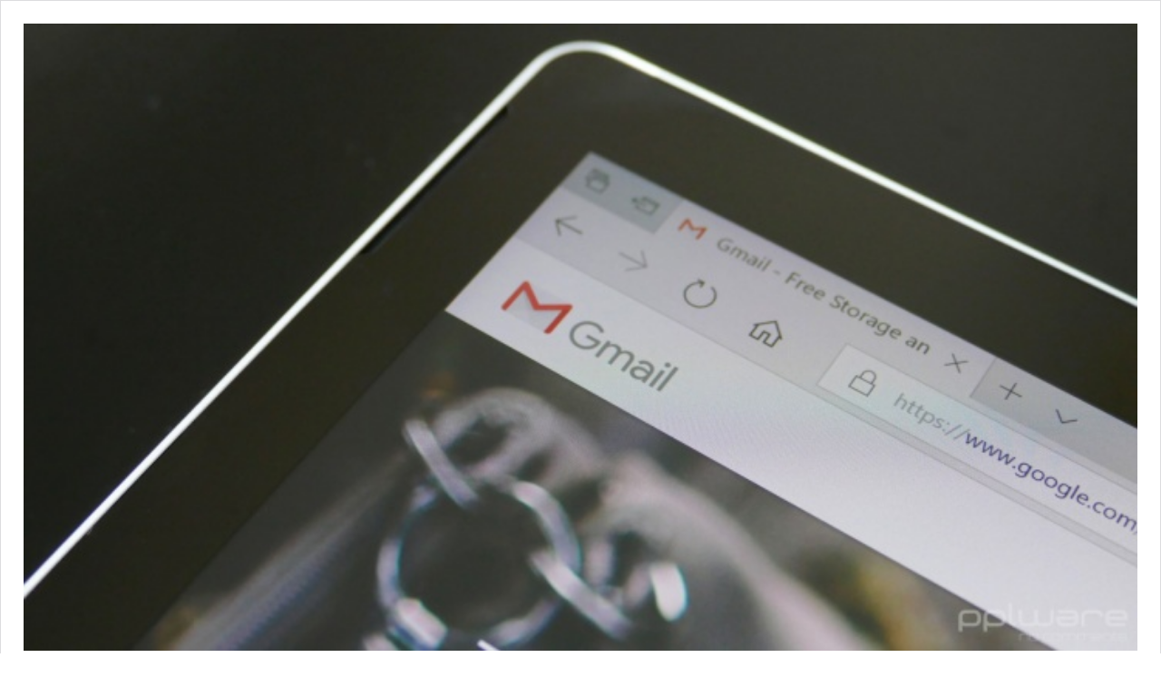

--- FILE ---
content_type: text/css
request_url: https://pplware.sapo.pt/wp-content/plugins/ppl-core/styles.css?ver=1705552302
body_size: 161
content:
/*YOUTUBE CHANNEL SHORTCODE*/
#ytv {padding: 0 !important}#ytv a, #ytv  {display: block;position: relative;box-sizing: border-box}.ytv {background: #fff;display: inline-block;width: 100%;margin: 2px 0;padding: 10px;box-sizing: border-box}.ytv img {display: block;}.ytv h4 {margin: 0 !important;}#ytv h3 {width: 100%;border-bottom: 1px #ccc solid;padding-bottom: 5px;margin-bottom: 5px;}#ytv a svg {float: right;color: #FF0000}.ytv .ytv-caption {line-height: 120%;}.ytv img {float: left;width: 28%;}.ytv .ytv-caption {position: relative !important;float: right;width: 70%;box-sizing: border-box;}.ytv-0 img {float: left;width: 100%;clear: both}.ytv-0 .ytv-caption {position: absolute;width: 100%;bottom: 0;background: rgba(0,0,0,0.4);color: #fff;padding: 10px;box-sizing: border-box;}
/*YOUTUBE CHANNEL SHORTCODE - FIM*/